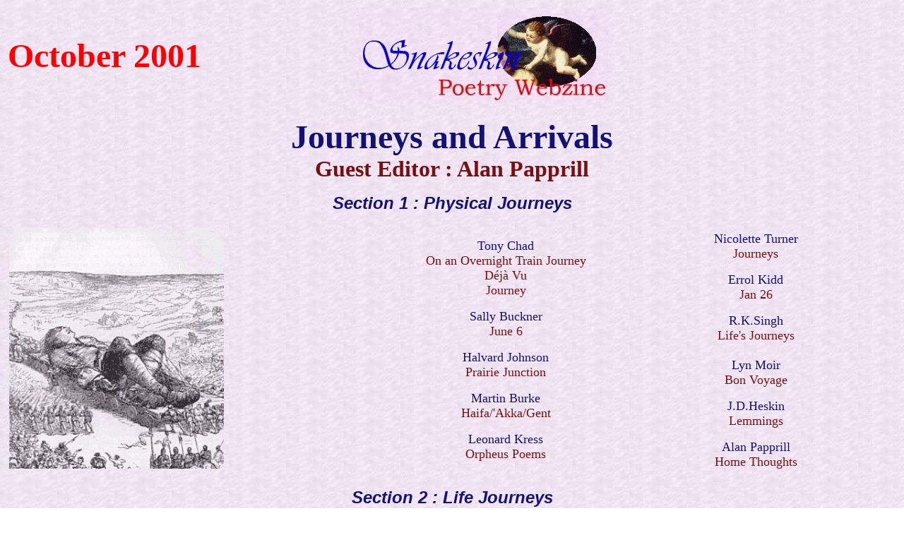

--- FILE ---
content_type: text/html
request_url: https://www.snakeskinpoetry.co.uk/snake71.htm
body_size: 6376
content:
<html>

<head>
<meta http-equiv="Content-Type"
content="text/html; charset=iso-8859-1">
<meta name="GENERATOR" content="Microsoft FrontPage Express 2.0">
<title></title>
<style TYPE="text/css">
<!-- A { text-decoration: none; }-->
</style>
<style TYPE="text/css">
<!--
A:hover { color: red}-->
</style>
</head>

<body background="chalk.jpg" bgcolor="#FFFFFF" text="#111177"
link="#771111" vlink="#115511" alink="#771111">
<script>
defaultStatus="Snakeskin Poetry Webzine"
</script>

<table border="0" width="90%">
    <tr>
        <td><font color="#FF0000" size="7"><strong>October 2001</strong></font><font
        size="7"><strong> </strong></font></td>
        <td><img src="newlog.jpg" width="357" height="136"></td>
    </tr>
</table>

<p align="center"><font size="7"><strong>Journeys and Arrivals</strong></font><br>
<a href="71ednote.htm"><font size="6"><strong>Guest Editor : Alan
Papprill</strong></font></a></p>

<p align="center"><font size="5" face="Arial"><b><i>Section 1 :
Physical Journeys</i></b></font></p>
<div align="center"><center>

<table border="0" cellpadding="3" width="100%">
    <tr>
        <td valign="top" width="290"><img src="71gul1.gif"
        alt="Gulliver" align="top" width="304" height="341"></td>
        <td align="center" valign="top" width="60%"><div
        align="center"><center><table border="0" cellpadding="3"
        width="95%">
            <tr>
                <td width="50%"><p align="center"><font size="4">Tony
                Chad<br>
                </font><a href="71chad2.htm"><font size="4">On an
                Overnight Train Journey</font></a><font size="4"><br>
                </font><a href="71chad3.htm"><font size="4">Déjà
                Vu</font></a><font size="4"><br>
                </font><a href="71chad1.htm"><font size="4">Journey</font></a></p>
                <p align="center"><font size="4">Sally Buckner<br>
                </font><a href="71jun6.htm"><font size="4">June 6</font></a></p>
                <p align="center"><font size="4">Halvard Johnson<br>
                </font><a href="71prair.htm"><font size="4">Prairie
                Junction</font></a></p>
                <p align="center"><font size="4">Martin Burke<br>
                </font><a href="71akka.htm"><font size="4">Haifa/'Akka/Gent</font></a></p>
                <p align="center"><font size="4">Leonard Kress<br>
                </font><a href="71orph.htm"><font size="4">Orpheus
                Poems</font></a></p>
                </td>
                <td width="50%"><p align="center"><font size="4">Nicolette
                Turner<br>
                </font><a href="71turner.htm"><font size="4">Journeys</font></a></p>
                <p align="center"><font size="4">Errol Kidd<br>
                </font><a href="71jan26.htm"><font size="4">Jan
                26</font></a></p>
                <p align="center"><font size="4">R.K.Singh<br>
                </font><a href="71lifes.htm"><font size="4">Life's
                Journeys</font></a><font size="4"><br>
                <br>
                Lyn Moir<br>
                </font><a href="71bonv.htm"><font size="4">Bon
                Voyage</font></a></p>
                <p align="center"><font size="4">J.D.Heskin<br>
                </font><a href="71lemm.htm"><font size="4">Lemmings</font></a></p>
                <p align="center"><font size="4">Alan Papprill<br>
                </font><a href="71papp.htm"><font size="4">Home
                Thoughts</font></a></p>
                </td>
            </tr>
        </table>
        </center></div></td>
    </tr>
</table>
</center></div>

<p align="center"><font size="5" face="Arial"><em><strong>Section
2 : Life Journeys </strong></em></font></p>
<div align="center"><center>

<table border="0" cellpadding="3" width="100%">
    <tr>
        <td valign="top" width="290"><div align="center"><center><table
        border="0" cellpadding="3" width="100%">
            <tr>
                <td align="center" width="50%"><font size="4">Sally
                Buckner<br>
                </font><a href="71aftint.htm"><font size="4">After
                Intensive Care</font></a><font size="4"><br>
                </font><a href="71terms.htm"><font size="4">Coming
                to Terms</font></a><br>
                <p><font size="4">Jessy Randall<br>
                </font><a href="71holi.htm"><font size="4">Holiday
                Horrible</font></a></p>
                <p><font size="4">Martin Burke<br>
                </font><a href="71mrk.htm"><font size="4">Talking
                with Mr K</font></a></p>
                <p><font size="4">Ken Osborne<br>
                </font><a href="71pilg.htm"><font size="4">Pilgrimage</font></a></p>
                </td>
                <td align="center" width="50%"><font size="4">Helena
                Nelson<br>
                </font><a href="71marco.htm"><font size="4">Journey</font></a><p><font
                size="4">Carolyn Thompson<br>
                </font><a href="71doneg.htm"><font size="4">Return
                to Donegal</font></a></p>
                <p><font size="4">Philip Vassallo<br>
                </font><a href="71ringo.htm"><font size="4">Ringoleevio</font></a><br>
                </p>
                <p><font size="4">Nicolette Turner<br>
                </font><a href="71prog.htm"><font size="4">A
                Pilgrim's Progress</font></a></p>
                </td>
            </tr>
        </table>
        </center></div></td>
        <td align="center" valign="top" width="290"><img
        src="71gultim.gif" align="top" width="327" height="264"></td>
    </tr>
</table>
</center></div>

<hr>

<p align="center"><font size="5">Bruce Bentzman's </font><a
href="71subsol.htm"><font size="5">Suburban Soliloquy #46</font></a><font
size="5"><br>
</font></p>

<p align="center"><a href="index.htm" target="_parent"><font
size="4">Back to </font><font color="#55AA44" size="4"><strong>Snakeskin</strong></font><font
size="4"> home page</font></a><font size="4"> </font></p>
<div align="center"><center>

<table border="0" cellpadding="3" width="100%">
    <tr>
        <td width="50%"><font size="4">© Snakeskin and the
        contributors 2001.</font></td>
        <td width="50%"><p align="right"><a
        href="mailto:editor@snakeskin.org.uk"><font size="4">editor@snakeskin.org.uk</font></a>
        </p>
        </td>
    </tr>
</table>
</center></div>

<p align="right">&nbsp;</p>
</body>
</html>
